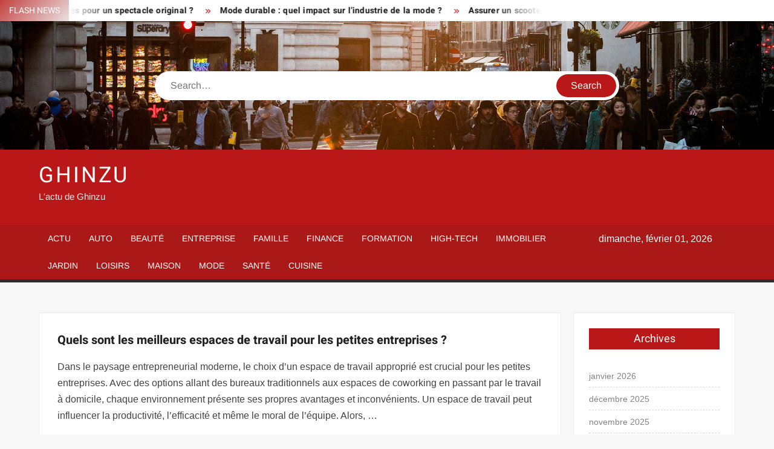

--- FILE ---
content_type: text/html; charset=UTF-8
request_url: https://www.ghinzu.com/quels-sont-les-meilleurs-espaces-de-travail-pour-les-petites-entreprises/
body_size: 16052
content:
<!doctype html>
<html lang="fr-FR">
<head><meta charset="UTF-8"><script>if(navigator.userAgent.match(/MSIE|Internet Explorer/i)||navigator.userAgent.match(/Trident\/7\..*?rv:11/i)){var href=document.location.href;if(!href.match(/[?&]nowprocket/)){if(href.indexOf("?")==-1){if(href.indexOf("#")==-1){document.location.href=href+"?nowprocket=1"}else{document.location.href=href.replace("#","?nowprocket=1#")}}else{if(href.indexOf("#")==-1){document.location.href=href+"&nowprocket=1"}else{document.location.href=href.replace("#","&nowprocket=1#")}}}}</script><script>(()=>{class RocketLazyLoadScripts{constructor(){this.v="1.2.6",this.triggerEvents=["keydown","mousedown","mousemove","touchmove","touchstart","touchend","wheel"],this.userEventHandler=this.t.bind(this),this.touchStartHandler=this.i.bind(this),this.touchMoveHandler=this.o.bind(this),this.touchEndHandler=this.h.bind(this),this.clickHandler=this.u.bind(this),this.interceptedClicks=[],this.interceptedClickListeners=[],this.l(this),window.addEventListener("pageshow",(t=>{this.persisted=t.persisted,this.everythingLoaded&&this.m()})),this.CSPIssue=sessionStorage.getItem("rocketCSPIssue"),document.addEventListener("securitypolicyviolation",(t=>{this.CSPIssue||"script-src-elem"!==t.violatedDirective||"data"!==t.blockedURI||(this.CSPIssue=!0,sessionStorage.setItem("rocketCSPIssue",!0))})),document.addEventListener("DOMContentLoaded",(()=>{this.k()})),this.delayedScripts={normal:[],async:[],defer:[]},this.trash=[],this.allJQueries=[]}p(t){document.hidden?t.t():(this.triggerEvents.forEach((e=>window.addEventListener(e,t.userEventHandler,{passive:!0}))),window.addEventListener("touchstart",t.touchStartHandler,{passive:!0}),window.addEventListener("mousedown",t.touchStartHandler),document.addEventListener("visibilitychange",t.userEventHandler))}_(){this.triggerEvents.forEach((t=>window.removeEventListener(t,this.userEventHandler,{passive:!0}))),document.removeEventListener("visibilitychange",this.userEventHandler)}i(t){"HTML"!==t.target.tagName&&(window.addEventListener("touchend",this.touchEndHandler),window.addEventListener("mouseup",this.touchEndHandler),window.addEventListener("touchmove",this.touchMoveHandler,{passive:!0}),window.addEventListener("mousemove",this.touchMoveHandler),t.target.addEventListener("click",this.clickHandler),this.L(t.target,!0),this.S(t.target,"onclick","rocket-onclick"),this.C())}o(t){window.removeEventListener("touchend",this.touchEndHandler),window.removeEventListener("mouseup",this.touchEndHandler),window.removeEventListener("touchmove",this.touchMoveHandler,{passive:!0}),window.removeEventListener("mousemove",this.touchMoveHandler),t.target.removeEventListener("click",this.clickHandler),this.L(t.target,!1),this.S(t.target,"rocket-onclick","onclick"),this.M()}h(){window.removeEventListener("touchend",this.touchEndHandler),window.removeEventListener("mouseup",this.touchEndHandler),window.removeEventListener("touchmove",this.touchMoveHandler,{passive:!0}),window.removeEventListener("mousemove",this.touchMoveHandler)}u(t){t.target.removeEventListener("click",this.clickHandler),this.L(t.target,!1),this.S(t.target,"rocket-onclick","onclick"),this.interceptedClicks.push(t),t.preventDefault(),t.stopPropagation(),t.stopImmediatePropagation(),this.M()}O(){window.removeEventListener("touchstart",this.touchStartHandler,{passive:!0}),window.removeEventListener("mousedown",this.touchStartHandler),this.interceptedClicks.forEach((t=>{t.target.dispatchEvent(new MouseEvent("click",{view:t.view,bubbles:!0,cancelable:!0}))}))}l(t){EventTarget.prototype.addEventListenerWPRocketBase=EventTarget.prototype.addEventListener,EventTarget.prototype.addEventListener=function(e,i,o){"click"!==e||t.windowLoaded||i===t.clickHandler||t.interceptedClickListeners.push({target:this,func:i,options:o}),(this||window).addEventListenerWPRocketBase(e,i,o)}}L(t,e){this.interceptedClickListeners.forEach((i=>{i.target===t&&(e?t.removeEventListener("click",i.func,i.options):t.addEventListener("click",i.func,i.options))})),t.parentNode!==document.documentElement&&this.L(t.parentNode,e)}D(){return new Promise((t=>{this.P?this.M=t:t()}))}C(){this.P=!0}M(){this.P=!1}S(t,e,i){t.hasAttribute&&t.hasAttribute(e)&&(event.target.setAttribute(i,event.target.getAttribute(e)),event.target.removeAttribute(e))}t(){this._(this),"loading"===document.readyState?document.addEventListener("DOMContentLoaded",this.R.bind(this)):this.R()}k(){let t=[];document.querySelectorAll("script[type=rocketlazyloadscript][data-rocket-src]").forEach((e=>{let i=e.getAttribute("data-rocket-src");if(i&&!i.startsWith("data:")){0===i.indexOf("//")&&(i=location.protocol+i);try{const o=new URL(i).origin;o!==location.origin&&t.push({src:o,crossOrigin:e.crossOrigin||"module"===e.getAttribute("data-rocket-type")})}catch(t){}}})),t=[...new Map(t.map((t=>[JSON.stringify(t),t]))).values()],this.T(t,"preconnect")}async R(){this.lastBreath=Date.now(),this.j(this),this.F(this),this.I(),this.W(),this.q(),await this.A(this.delayedScripts.normal),await this.A(this.delayedScripts.defer),await this.A(this.delayedScripts.async);try{await this.U(),await this.H(this),await this.J()}catch(t){console.error(t)}window.dispatchEvent(new Event("rocket-allScriptsLoaded")),this.everythingLoaded=!0,this.D().then((()=>{this.O()})),this.N()}W(){document.querySelectorAll("script[type=rocketlazyloadscript]").forEach((t=>{t.hasAttribute("data-rocket-src")?t.hasAttribute("async")&&!1!==t.async?this.delayedScripts.async.push(t):t.hasAttribute("defer")&&!1!==t.defer||"module"===t.getAttribute("data-rocket-type")?this.delayedScripts.defer.push(t):this.delayedScripts.normal.push(t):this.delayedScripts.normal.push(t)}))}async B(t){if(await this.G(),!0!==t.noModule||!("noModule"in HTMLScriptElement.prototype))return new Promise((e=>{let i;function o(){(i||t).setAttribute("data-rocket-status","executed"),e()}try{if(navigator.userAgent.indexOf("Firefox/")>0||""===navigator.vendor||this.CSPIssue)i=document.createElement("script"),[...t.attributes].forEach((t=>{let e=t.nodeName;"type"!==e&&("data-rocket-type"===e&&(e="type"),"data-rocket-src"===e&&(e="src"),i.setAttribute(e,t.nodeValue))})),t.text&&(i.text=t.text),i.hasAttribute("src")?(i.addEventListener("load",o),i.addEventListener("error",(function(){i.setAttribute("data-rocket-status","failed-network"),e()})),setTimeout((()=>{i.isConnected||e()}),1)):(i.text=t.text,o()),t.parentNode.replaceChild(i,t);else{const i=t.getAttribute("data-rocket-type"),s=t.getAttribute("data-rocket-src");i?(t.type=i,t.removeAttribute("data-rocket-type")):t.removeAttribute("type"),t.addEventListener("load",o),t.addEventListener("error",(i=>{this.CSPIssue&&i.target.src.startsWith("data:")?(console.log("WPRocket: data-uri blocked by CSP -> fallback"),t.removeAttribute("src"),this.B(t).then(e)):(t.setAttribute("data-rocket-status","failed-network"),e())})),s?(t.removeAttribute("data-rocket-src"),t.src=s):t.src="data:text/javascript;base64,"+window.btoa(unescape(encodeURIComponent(t.text)))}}catch(i){t.setAttribute("data-rocket-status","failed-transform"),e()}}));t.setAttribute("data-rocket-status","skipped")}async A(t){const e=t.shift();return e&&e.isConnected?(await this.B(e),this.A(t)):Promise.resolve()}q(){this.T([...this.delayedScripts.normal,...this.delayedScripts.defer,...this.delayedScripts.async],"preload")}T(t,e){var i=document.createDocumentFragment();t.forEach((t=>{const o=t.getAttribute&&t.getAttribute("data-rocket-src")||t.src;if(o&&!o.startsWith("data:")){const s=document.createElement("link");s.href=o,s.rel=e,"preconnect"!==e&&(s.as="script"),t.getAttribute&&"module"===t.getAttribute("data-rocket-type")&&(s.crossOrigin=!0),t.crossOrigin&&(s.crossOrigin=t.crossOrigin),t.integrity&&(s.integrity=t.integrity),i.appendChild(s),this.trash.push(s)}})),document.head.appendChild(i)}j(t){let e={};function i(i,o){return e[o].eventsToRewrite.indexOf(i)>=0&&!t.everythingLoaded?"rocket-"+i:i}function o(t,o){!function(t){e[t]||(e[t]={originalFunctions:{add:t.addEventListener,remove:t.removeEventListener},eventsToRewrite:[]},t.addEventListener=function(){arguments[0]=i(arguments[0],t),e[t].originalFunctions.add.apply(t,arguments)},t.removeEventListener=function(){arguments[0]=i(arguments[0],t),e[t].originalFunctions.remove.apply(t,arguments)})}(t),e[t].eventsToRewrite.push(o)}function s(e,i){let o=e[i];e[i]=null,Object.defineProperty(e,i,{get:()=>o||function(){},set(s){t.everythingLoaded?o=s:e["rocket"+i]=o=s}})}o(document,"DOMContentLoaded"),o(window,"DOMContentLoaded"),o(window,"load"),o(window,"pageshow"),o(document,"readystatechange"),s(document,"onreadystatechange"),s(window,"onload"),s(window,"onpageshow");try{Object.defineProperty(document,"readyState",{get:()=>t.rocketReadyState,set(e){t.rocketReadyState=e},configurable:!0}),document.readyState="loading"}catch(t){console.log("WPRocket DJE readyState conflict, bypassing")}}F(t){let e;function i(e){return t.everythingLoaded?e:e.split(" ").map((t=>"load"===t||0===t.indexOf("load.")?"rocket-jquery-load":t)).join(" ")}function o(o){function s(t){const e=o.fn[t];o.fn[t]=o.fn.init.prototype[t]=function(){return this[0]===window&&("string"==typeof arguments[0]||arguments[0]instanceof String?arguments[0]=i(arguments[0]):"object"==typeof arguments[0]&&Object.keys(arguments[0]).forEach((t=>{const e=arguments[0][t];delete arguments[0][t],arguments[0][i(t)]=e}))),e.apply(this,arguments),this}}o&&o.fn&&!t.allJQueries.includes(o)&&(o.fn.ready=o.fn.init.prototype.ready=function(e){return t.domReadyFired?e.bind(document)(o):document.addEventListener("rocket-DOMContentLoaded",(()=>e.bind(document)(o))),o([])},s("on"),s("one"),t.allJQueries.push(o)),e=o}o(window.jQuery),Object.defineProperty(window,"jQuery",{get:()=>e,set(t){o(t)}})}async H(t){const e=document.querySelector("script[data-webpack]");e&&(await async function(){return new Promise((t=>{e.addEventListener("load",t),e.addEventListener("error",t)}))}(),await t.K(),await t.H(t))}async U(){this.domReadyFired=!0;try{document.readyState="interactive"}catch(t){}await this.G(),document.dispatchEvent(new Event("rocket-readystatechange")),await this.G(),document.rocketonreadystatechange&&document.rocketonreadystatechange(),await this.G(),document.dispatchEvent(new Event("rocket-DOMContentLoaded")),await this.G(),window.dispatchEvent(new Event("rocket-DOMContentLoaded"))}async J(){try{document.readyState="complete"}catch(t){}await this.G(),document.dispatchEvent(new Event("rocket-readystatechange")),await this.G(),document.rocketonreadystatechange&&document.rocketonreadystatechange(),await this.G(),window.dispatchEvent(new Event("rocket-load")),await this.G(),window.rocketonload&&window.rocketonload(),await this.G(),this.allJQueries.forEach((t=>t(window).trigger("rocket-jquery-load"))),await this.G();const t=new Event("rocket-pageshow");t.persisted=this.persisted,window.dispatchEvent(t),await this.G(),window.rocketonpageshow&&window.rocketonpageshow({persisted:this.persisted}),this.windowLoaded=!0}m(){document.onreadystatechange&&document.onreadystatechange(),window.onload&&window.onload(),window.onpageshow&&window.onpageshow({persisted:this.persisted})}I(){const t=new Map;document.write=document.writeln=function(e){const i=document.currentScript;i||console.error("WPRocket unable to document.write this: "+e);const o=document.createRange(),s=i.parentElement;let n=t.get(i);void 0===n&&(n=i.nextSibling,t.set(i,n));const c=document.createDocumentFragment();o.setStart(c,0),c.appendChild(o.createContextualFragment(e)),s.insertBefore(c,n)}}async G(){Date.now()-this.lastBreath>45&&(await this.K(),this.lastBreath=Date.now())}async K(){return document.hidden?new Promise((t=>setTimeout(t))):new Promise((t=>requestAnimationFrame(t)))}N(){this.trash.forEach((t=>t.remove()))}static run(){const t=new RocketLazyLoadScripts;t.p(t)}}RocketLazyLoadScripts.run()})();</script>
	
	<meta name="viewport" content="width=device-width">
	<link rel="profile" href="https://gmpg.org/xfn/11">

				 			 			 			 			 			 			 			 			 			 			 			 			 			 <meta name='robots' content='index, follow, max-image-preview:large, max-snippet:-1, max-video-preview:-1' />
<meta http-equiv="Content-Security-Policy" content="upgrade-insecure-requests">

	<!-- This site is optimized with the Yoast SEO plugin v26.8 - https://yoast.com/product/yoast-seo-wordpress/ -->
	<title>Quels sont les meilleurs espaces de travail pour les petites entreprises ? - Ghinzu</title>
	<link rel="canonical" href="https://www.225business.com/quels-sont-les-meilleurs-espaces-de-travail-pour-les-petites-entreprises/" />
	<meta property="og:locale" content="fr_FR" />
	<meta property="og:type" content="article" />
	<meta property="og:title" content="Quels sont les meilleurs espaces de travail pour les petites entreprises ? - Ghinzu" />
	<meta property="og:description" content="Dans le paysage entrepreneurial moderne, le choix d&rsquo;un espace de travail approprié est crucial pour les petites entreprises. Avec des options allant des bureaux traditionnels aux espaces de coworking en" />
	<meta property="og:url" content="https://www.225business.com/quels-sont-les-meilleurs-espaces-de-travail-pour-les-petites-entreprises/" />
	<meta property="og:site_name" content="Ghinzu" />
	<meta property="article:published_time" content="2023-08-25T04:39:28+00:00" />
	<meta name="author" content="Kevin" />
	<meta name="twitter:card" content="summary_large_image" />
	<meta name="twitter:label1" content="Écrit par" />
	<meta name="twitter:data1" content="Kevin" />
	<script type="application/ld+json" class="yoast-schema-graph">{"@context":"https://schema.org","@graph":[{"@type":"Article","@id":"https://www.225business.com/quels-sont-les-meilleurs-espaces-de-travail-pour-les-petites-entreprises/#article","isPartOf":{"@id":"https://www.225business.com/quels-sont-les-meilleurs-espaces-de-travail-pour-les-petites-entreprises/"},"author":{"name":"Kevin","@id":"https://www.ghinzu.com/#/schema/person/bf5392bf4e91e84626ba38c5615d37a1"},"headline":"Quels sont les meilleurs espaces de travail pour les petites entreprises ?","datePublished":"2023-08-25T04:39:28+00:00","mainEntityOfPage":{"@id":"https://www.225business.com/quels-sont-les-meilleurs-espaces-de-travail-pour-les-petites-entreprises/"},"wordCount":92,"articleSection":["Entreprise"],"inLanguage":"fr-FR"},{"@type":"WebPage","@id":"https://www.225business.com/quels-sont-les-meilleurs-espaces-de-travail-pour-les-petites-entreprises/","url":"https://www.225business.com/quels-sont-les-meilleurs-espaces-de-travail-pour-les-petites-entreprises/","name":"Quels sont les meilleurs espaces de travail pour les petites entreprises ? - Ghinzu","isPartOf":{"@id":"https://www.ghinzu.com/#website"},"datePublished":"2023-08-25T04:39:28+00:00","author":{"@id":"https://www.ghinzu.com/#/schema/person/bf5392bf4e91e84626ba38c5615d37a1"},"breadcrumb":{"@id":"https://www.225business.com/quels-sont-les-meilleurs-espaces-de-travail-pour-les-petites-entreprises/#breadcrumb"},"inLanguage":"fr-FR","potentialAction":[{"@type":"ReadAction","target":["https://www.225business.com/quels-sont-les-meilleurs-espaces-de-travail-pour-les-petites-entreprises/"]}]},{"@type":"BreadcrumbList","@id":"https://www.225business.com/quels-sont-les-meilleurs-espaces-de-travail-pour-les-petites-entreprises/#breadcrumb","itemListElement":[{"@type":"ListItem","position":1,"name":"Home","item":"https://www.ghinzu.com/"},{"@type":"ListItem","position":2,"name":"Quels sont les meilleurs espaces de travail pour les petites entreprises ?"}]},{"@type":"WebSite","@id":"https://www.ghinzu.com/#website","url":"https://www.ghinzu.com/","name":"Ghinzu","description":"L&#039;actu de Ghinzu","potentialAction":[{"@type":"SearchAction","target":{"@type":"EntryPoint","urlTemplate":"https://www.ghinzu.com/?s={search_term_string}"},"query-input":{"@type":"PropertyValueSpecification","valueRequired":true,"valueName":"search_term_string"}}],"inLanguage":"fr-FR"},{"@type":"Person","@id":"https://www.ghinzu.com/#/schema/person/bf5392bf4e91e84626ba38c5615d37a1","name":"Kevin","image":{"@type":"ImageObject","inLanguage":"fr-FR","@id":"https://www.ghinzu.com/#/schema/person/image/","url":"https://secure.gravatar.com/avatar/94fc8c1b54577524f3bc0668c9c2e44cf27ddb1bcfa703b9fbf73b5bcd558c10?s=96&d=mm&r=g","contentUrl":"https://secure.gravatar.com/avatar/94fc8c1b54577524f3bc0668c9c2e44cf27ddb1bcfa703b9fbf73b5bcd558c10?s=96&d=mm&r=g","caption":"Kevin"},"sameAs":["https://www.ghinzu.com"]}]}</script>
	<!-- / Yoast SEO plugin. -->


<link rel="alternate" type="application/rss+xml" title="Ghinzu &raquo; Flux" href="https://www.ghinzu.com/feed/" />
<link rel="alternate" title="oEmbed (JSON)" type="application/json+oembed" href="https://www.ghinzu.com/wp-json/oembed/1.0/embed?url=https%3A%2F%2Fwww.225business.com%2Fquels-sont-les-meilleurs-espaces-de-travail-pour-les-petites-entreprises%2F" />
<link rel="alternate" title="oEmbed (XML)" type="text/xml+oembed" href="https://www.ghinzu.com/wp-json/oembed/1.0/embed?url=https%3A%2F%2Fwww.225business.com%2Fquels-sont-les-meilleurs-espaces-de-travail-pour-les-petites-entreprises%2F&#038;format=xml" />
<style id='wp-img-auto-sizes-contain-inline-css' type='text/css'>
img:is([sizes=auto i],[sizes^="auto," i]){contain-intrinsic-size:3000px 1500px}
/*# sourceURL=wp-img-auto-sizes-contain-inline-css */
</style>
<link data-minify="1" rel='stylesheet' id='global-tweaks-css' href='https://www.ghinzu.com/wp-content/cache/min/1/wp-content/plugins/zz-awp-optimize/assets/css/global-tweaks.css?ver=1762483643' type='text/css' media='all' />
<link data-minify="1" rel='stylesheet' id='font-system-css' href='https://www.ghinzu.com/wp-content/cache/min/1/wp-content/plugins/zz-awp-optimize/assets/css/font-system.css?ver=1762483643' type='text/css' media='all' />
<style id='wp-emoji-styles-inline-css' type='text/css'>

	img.wp-smiley, img.emoji {
		display: inline !important;
		border: none !important;
		box-shadow: none !important;
		height: 1em !important;
		width: 1em !important;
		margin: 0 0.07em !important;
		vertical-align: -0.1em !important;
		background: none !important;
		padding: 0 !important;
	}
/*# sourceURL=wp-emoji-styles-inline-css */
</style>
<link data-minify="1" rel='stylesheet' id='freenews-style-css' href='https://www.ghinzu.com/wp-content/cache/min/1/wp-content/themes/freenews-child/style.css?ver=1762483643' type='text/css' media='all' />
<link data-minify="1" rel='stylesheet' id='font-awesome-css' href='https://www.ghinzu.com/wp-content/cache/min/1/wp-content/themes/freenews/assets/library/fontawesome/css/all.min.css?ver=1762483643' type='text/css' media='all' />
<link data-minify="1" rel='stylesheet' id='freenews-google-fonts-css' href='https://www.ghinzu.com/wp-content/cache/min/1/wp-content/fonts/160cb2d143323da8d3923622582e5a59.css?ver=1762483643' type='text/css' media='all' />
<style id='rocket-lazyload-inline-css' type='text/css'>
.rll-youtube-player{position:relative;padding-bottom:56.23%;height:0;overflow:hidden;max-width:100%;}.rll-youtube-player:focus-within{outline: 2px solid currentColor;outline-offset: 5px;}.rll-youtube-player iframe{position:absolute;top:0;left:0;width:100%;height:100%;z-index:100;background:0 0}.rll-youtube-player img{bottom:0;display:block;left:0;margin:auto;max-width:100%;width:100%;position:absolute;right:0;top:0;border:none;height:auto;-webkit-transition:.4s all;-moz-transition:.4s all;transition:.4s all}.rll-youtube-player img:hover{-webkit-filter:brightness(75%)}.rll-youtube-player .play{height:100%;width:100%;left:0;top:0;position:absolute;background:var(--wpr-bg-377ca77c-c66f-4b43-af68-0038216770d9) no-repeat center;background-color: transparent !important;cursor:pointer;border:none;}
/*# sourceURL=rocket-lazyload-inline-css */
</style>
<script type="text/javascript" src="https://www.ghinzu.com/wp-includes/js/jquery/jquery.min.js?ver=3.7.1" id="jquery-core-js" data-rocket-defer defer></script>
<script type="text/javascript" src="https://www.ghinzu.com/wp-includes/js/jquery/jquery-migrate.min.js?ver=3.4.1" id="jquery-migrate-js" data-rocket-defer defer></script>
<script data-minify="1" type="text/javascript" src="https://www.ghinzu.com/wp-content/cache/min/1/wp-content/themes/freenews/assets/js/global.js?ver=1762483643" id="freenews-global-js" data-rocket-defer defer></script>
<link rel="https://api.w.org/" href="https://www.ghinzu.com/wp-json/" /><link rel="alternate" title="JSON" type="application/json" href="https://www.ghinzu.com/wp-json/wp/v2/posts/13235" /><meta name="generator" content="WordPress 6.9" />
<link rel='shortlink' href='https://www.ghinzu.com/?p=13235' />
<link rel="EditURI" type="application/rsd+xml" title="RSD" href="https://www.ghinzu.com/send.php?rsd" />
<noscript><style id="rocket-lazyload-nojs-css">.rll-youtube-player, [data-lazy-src]{display:none !important;}</style></noscript><style id="wpr-lazyload-bg-container"></style><style id="wpr-lazyload-bg-exclusion"></style>
<noscript>
<style id="wpr-lazyload-bg-nostyle">.rll-youtube-player .play{--wpr-bg-377ca77c-c66f-4b43-af68-0038216770d9: url('https://www.ghinzu.com/wp-content/plugins/wp-rocket/assets/img/youtube.png');}</style>
</noscript>
<script type="application/javascript">const rocket_pairs = [{"selector":".rll-youtube-player .play","style":".rll-youtube-player .play{--wpr-bg-377ca77c-c66f-4b43-af68-0038216770d9: url('https:\/\/www.ghinzu.com\/wp-content\/plugins\/wp-rocket\/assets\/img\/youtube.png');}","hash":"377ca77c-c66f-4b43-af68-0038216770d9","url":"https:\/\/www.ghinzu.com\/wp-content\/plugins\/wp-rocket\/assets\/img\/youtube.png"}]; const rocket_excluded_pairs = [];</script><meta name="generator" content="WP Rocket 3.17.3.1" data-wpr-features="wpr_lazyload_css_bg_img wpr_delay_js wpr_defer_js wpr_minify_js wpr_lazyload_images wpr_lazyload_iframes wpr_minify_css wpr_desktop" /></head>

<body data-rsssl=1 class="wp-singular post-template-default single single-post postid-13235 single-format-standard wp-theme-freenews wp-child-theme-freenews-child has-header-image has-sidebar">
	<div id="page" class="site">
	<a class="skip-link screen-reader-text" href="#content">Skip to content</a>

	
	<header id="masthead" class="site-header">
		<div id="main-header" class="main-header">
			<div class="navigation-top">
        		<div class="wrap">
            	<div id="site-header-menu" class="site-header-menu">
               	<nav class="main-navigation" aria-label="Primary Menu" role="navigation">
							    <button class="menu-toggle" aria-controls="primary-menu" aria-expanded="false">
        <span class="toggle-text">Menu</span>
        <span class="toggle-bar"></span>
    </button>

    <ul id="primary-menu" class="menu nav-menu"><li id="menu-item-10" class="menu-item menu-item-type-taxonomy menu-item-object-category menu-item-10 category-color-1"><a href="https://www.ghinzu.com/actu/">Actu</a></li>
<li id="menu-item-11" class="menu-item menu-item-type-taxonomy menu-item-object-category menu-item-11 category-color-3"><a href="https://www.ghinzu.com/auto/">Auto</a></li>
<li id="menu-item-12" class="menu-item menu-item-type-taxonomy menu-item-object-category menu-item-12 category-color-4"><a href="https://www.ghinzu.com/beaute/">Beauté</a></li>
<li id="menu-item-13" class="menu-item menu-item-type-taxonomy menu-item-object-category current-post-ancestor current-menu-parent current-post-parent menu-item-13 category-color-5"><a href="https://www.ghinzu.com/entreprise/">Entreprise</a></li>
<li id="menu-item-14" class="menu-item menu-item-type-taxonomy menu-item-object-category menu-item-14 category-color-6"><a href="https://www.ghinzu.com/famille/">Famille</a></li>
<li id="menu-item-15" class="menu-item menu-item-type-taxonomy menu-item-object-category menu-item-15 category-color-7"><a href="https://www.ghinzu.com/finance/">Finance</a></li>
<li id="menu-item-16" class="menu-item menu-item-type-taxonomy menu-item-object-category menu-item-16 category-color-8"><a href="https://www.ghinzu.com/formation/">Formation</a></li>
<li id="menu-item-17" class="menu-item menu-item-type-taxonomy menu-item-object-category menu-item-17 category-color-9"><a href="https://www.ghinzu.com/high-tech/">High-Tech</a></li>
<li id="menu-item-18" class="menu-item menu-item-type-taxonomy menu-item-object-category menu-item-18 category-color-10"><a href="https://www.ghinzu.com/immobilier/">Immobilier</a></li>
<li id="menu-item-19" class="menu-item menu-item-type-taxonomy menu-item-object-category menu-item-19 category-color-11"><a href="https://www.ghinzu.com/jardin/">Jardin</a></li>
<li id="menu-item-20" class="menu-item menu-item-type-taxonomy menu-item-object-category menu-item-20 category-color-12"><a href="https://www.ghinzu.com/loisirs/">Loisirs</a></li>
<li id="menu-item-21" class="menu-item menu-item-type-taxonomy menu-item-object-category menu-item-21 category-color-13"><a href="https://www.ghinzu.com/maison/">Maison</a></li>
<li id="menu-item-22" class="menu-item menu-item-type-taxonomy menu-item-object-category menu-item-22 category-color-14"><a href="https://www.ghinzu.com/mode/">Mode</a></li>
<li id="menu-item-23" class="menu-item menu-item-type-taxonomy menu-item-object-category menu-item-23 category-color-15"><a href="https://www.ghinzu.com/sante/">Santé</a></li>
<li id="menu-item-973" class="menu-item menu-item-type-taxonomy menu-item-object-category menu-item-973 category-color-17"><a href="https://www.ghinzu.com/cuisine/">Cuisine</a></li>
</ul>						 </nav><!-- #site-navigation -->
           		</div>
        		</div><!-- .wrap -->
			</div><!-- .navigation-top -->
			
			<div class="top-header">
				<div class="top-header-inner">

					    <div class="flash-news">
                <div class="flash-news-header">
            <h4 class="flash-news-title">Flash News</h4>
        </div>
                <div class="marquee">
                            <artical class="news-post-title"><h3><a href="https://www.monbloghabitat.com/feux-dartifice-quelles-alternatives-pour-un-spectacle-original/" title="Feux d’artifice : Quelles alternatives pour un spectacle original ?">Feux d’artifice : Quelles alternatives pour un spectacle original ?</a></h3></artical>

                            <artical class="news-post-title"><h3><a href="https://www.2moiselles-happy-lookeuses.com/mode-durable-quel-impact-sur-lindustrie-de-la-mode/" title="Mode durable : quel impact sur l’industrie de la mode ?">Mode durable : quel impact sur l’industrie de la mode ?</a></h3></artical>

                            <artical class="news-post-title"><h3><a href="https://www.wdcar.org/assurer-un-scooter-50cc-quel-document-fournir-pour-une-assurance-scooter-economique/" title="Assurer un scooter 50cc : Quel document fournir pour une assurance scooter économique ?">Assurer un scooter 50cc : Quel document fournir pour une assurance scooter économique ?</a></h3></artical>

                            <artical class="news-post-title"><h3><a href="https://www.tout-immo.net/plafonnement-de-la-taxe-fonciere-definition-et-explications/" title="Plafonnement de la taxe foncière : définition et explications">Plafonnement de la taxe foncière : définition et explications</a></h3></artical>

                            <artical class="news-post-title"><h3><a href="https://www.portail-immobilier.fr/droits-du-proprietaire-ce-quil-ne-peut-interdire-reponses-juridiques/" title="Droits du propriétaire : ce qu’il ne peut interdire. Réponses juridiques">Droits du propriétaire : ce qu’il ne peut interdire. Réponses juridiques</a></h3></artical>

                            <artical class="news-post-title"><h3><a href="https://www.infojardinage.com/abeilles-quelles-fleurs-attirer-dans-son-jardin-pour-les-aider/" title="Abeilles : quelles fleurs attirer dans son jardin pour les aider ?">Abeilles : quelles fleurs attirer dans son jardin pour les aider ?</a></h3></artical>

                            <artical class="news-post-title"><h3><a href="https://www.parisavenue.fr/seul-sans-amis-comment-sen-sortir-quand-on-traverse-cette-periode-difficile/" title="Seul sans amis : Comment s’en sortir quand on traverse cette période difficile ?">Seul sans amis : Comment s’en sortir quand on traverse cette période difficile ?</a></h3></artical>

                            <artical class="news-post-title"><h3><a href="https://makeitnow.fr/decennale-et-entreprise-fermee-fonctionnement-explique/" title="Décennale et entreprise fermée : fonctionnement expliqué">Décennale et entreprise fermée : fonctionnement expliqué</a></h3></artical>

                            <artical class="news-post-title"><h3><a href="https://www.monportailfinancier.fr/avantage-concurrentiel-en-entreprise-pourquoi-est-il-crucial/" title="Avantage concurrentiel en entreprise : pourquoi est-il crucial ?">Avantage concurrentiel en entreprise : pourquoi est-il crucial ?</a></h3></artical>

                            <artical class="news-post-title"><h3><a href="https://optisante.fr/regime-alimentaire-quelle-diete-humaine-est-la-plus-optimale/" title="Régime alimentaire : Quelle diète humaine est la plus optimale ?">Régime alimentaire : Quelle diète humaine est la plus optimale ?</a></h3></artical>

                            <artical class="news-post-title"><h3><a href="https://cyberjournalisme.net/epargne-et-consommation-impacts-de-la-hausse-sur-leconomie-francaise/" title="Épargne et consommation : impacts de la hausse sur l’économie française">Épargne et consommation : impacts de la hausse sur l’économie française</a></h3></artical>

                            <artical class="news-post-title"><h3><a href="https://www.209.fr/covoiturage-mode-demploi-et-avantages-en-france/" title="Covoiturage : mode d’emploi et avantages en France">Covoiturage : mode d’emploi et avantages en France</a></h3></artical>

                            <artical class="news-post-title"><h3><a href="https://www.vivezdecorez.com/conseils-pour-creuser-efficacement-astuces-et-techniques-rapides/" title="Conseils pour creuser efficacement : astuces et techniques rapides">Conseils pour creuser efficacement : astuces et techniques rapides</a></h3></artical>

                            <artical class="news-post-title"><h3><a href="https://www.infojardinage.com/vider-bassin-jardin-sans-pompe-astuces-faciles-et-efficaces/" title="Vider bassin jardin sans pompe : astuces faciles et efficaces!">Vider bassin jardin sans pompe : astuces faciles et efficaces!</a></h3></artical>

                            <artical class="news-post-title"><h3><a href="https://www.monbloghabitat.com/outils-jardinage-les-meilleurs-pour-entretenir-votre-jardin-toute-lannee/" title="Outils jardinage : les meilleurs pour entretenir votre jardin toute l’année">Outils jardinage : les meilleurs pour entretenir votre jardin toute l’année</a></h3></artical>

                            <artical class="news-post-title"><h3><a href="https://leblogautosmag.fr/loa-assurance-comprise-tout-ce-quil-faut-savoir/" title="LOA : assurance comprise ? Tout ce qu’il faut savoir">LOA : assurance comprise ? Tout ce qu’il faut savoir</a></h3></artical>

                            <artical class="news-post-title"><h3><a href="https://www.affairesdujour.com/action-logement-qui-peut-en-beneficier-conditions-et-beneficiaires/" title="Action Logement : Qui peut en bénéficier ? Conditions et bénéficiaires">Action Logement : Qui peut en bénéficier ? Conditions et bénéficiaires</a></h3></artical>

                            <artical class="news-post-title"><h3><a href="https://www.bycarolineandco.fr/loreiller-hotel-65x65cm-confort-et-qualite-a-la-maison/" title="L’oreiller hôtel 65x65cm : confort et qualité à la maison">L’oreiller hôtel 65x65cm : confort et qualité à la maison</a></h3></artical>

                            <artical class="news-post-title"><h3><a href="https://www.calcea.fr/rouge-a-levres-sec-astuces-pour-le-recuperer-efficacement/" title="Rouge à Lèvres Sec : Astuces pour le Récupérer Efficacement">Rouge à Lèvres Sec : Astuces pour le Récupérer Efficacement</a></h3></artical>

                            <artical class="news-post-title"><h3><a href="https://rockette-libre.org/travaux-pour-passer-de-g-a-d-amenagements-a-prevoir-et-conseils-pratiques/" title="Travaux pour passer de G à D : aménagements à prévoir et conseils pratiques">Travaux pour passer de G à D : aménagements à prévoir et conseils pratiques</a></h3></artical>

                            <artical class="news-post-title"><h3><a href="https://www.sos-beaute.com/leader-mondial-beaute-top-entreprise-parent-du-secteur-et-innovations/" title="Leader mondial beauté : Top entreprise parent du secteur et innovations">Leader mondial beauté : Top entreprise parent du secteur et innovations</a></h3></artical>

                            <artical class="news-post-title"><h3><a href="https://www.geekdaily.net/corriger-une-url-comment-ameliorer-ladresse-web-pour-le-seo-en-2025/" title="Corriger une URL : Comment améliorer l’adresse web pour le SEO en 2025 ?">Corriger une URL : Comment améliorer l’adresse web pour le SEO en 2025 ?</a></h3></artical>

                            <artical class="news-post-title"><h3><a href="https://www.portail-immobilier.fr/demenager-rapidement-conseils-et-astuces-pratique-pour-reussir-son-demenagement/" title="Déménager rapidement : conseils et astuces pratique pour réussir son déménagement">Déménager rapidement : conseils et astuces pratique pour réussir son déménagement</a></h3></artical>

                            <artical class="news-post-title"><h3><a href="https://www.bycarolineandco.fr/mesures-exactes-quoi-ou-et-comment-les-prendre/" title="Mesures exactes : quoi, où et comment les prendre ?">Mesures exactes : quoi, où et comment les prendre ?</a></h3></artical>

                            <artical class="news-post-title"><h3><a href="https://www.scconseil.fr/abus-de-pouvoir-du-maire-definition-et-implications-juridiques/" title="Abus de pouvoir du maire : définition et implications juridiques">Abus de pouvoir du maire : définition et implications juridiques</a></h3></artical>

                            <artical class="news-post-title"><h3><a href="https://www.225business.com/drones-quel-pays-en-possede-le-plus/" title="Drones : quel pays en possède le plus ?">Drones : quel pays en possède le plus ?</a></h3></artical>

                            <artical class="news-post-title"><h3><a href="https://www.cosmetiques-beaute.net/devenir-mannequin-conseils-pour-demarrer-dans-lindustrie-de-la-mode/" title="Devenir mannequin : conseils pour démarrer dans l’industrie de la mode">Devenir mannequin : conseils pour démarrer dans l’industrie de la mode</a></h3></artical>

                            <artical class="news-post-title"><h3><a href="https://www.envies-de-jardin.com/rouler-sa-pelouse-bienfaits-methode-et-outils-pour-un-entretien-reussi/" title="Rouler sa pelouse : bienfaits, méthode et outils pour un entretien réussi">Rouler sa pelouse : bienfaits, méthode et outils pour un entretien réussi</a></h3></artical>

                            <artical class="news-post-title"><h3><a href="https://www.netscope.org/fintech-comprendre-linteret-des-fintech-pour-les-usagers/" title="Fintech : comprendre l’intérêt des fintech pour les usagers">Fintech : comprendre l’intérêt des fintech pour les usagers</a></h3></artical>

                            <artical class="news-post-title"><h3><a href="https://www.lebongeek.fr/microsoft-access-avantages-et-fonctionnalites-essentielles-pour-gerer-vos-donnees-efficacement/" title="Microsoft Access : avantages et fonctionnalités essentielles pour gérer vos données efficacement">Microsoft Access : avantages et fonctionnalités essentielles pour gérer vos données efficacement</a></h3></artical>

                            <artical class="news-post-title"><h3><a href="https://www.tout-immo.net/comment-preparer-un-projet-immobilier-rentable/" title="Construire un projet immobilier rentable étape par étape">Construire un projet immobilier rentable étape par étape</a></h3></artical>

                            <artical class="news-post-title"><h3><a href="https://www.recrutement-emplois.com/consultant-quel-diplome-pour-exercer-ce-metier/" title="Consultant : quel diplôme pour exercer ce métier ?">Consultant : quel diplôme pour exercer ce métier ?</a></h3></artical>

                            <artical class="news-post-title"><h3><a href="https://www.tout-immo.net/reduire-le-taux-dinteret-comment-obtenir-une-lettre-de-demande/" title="Réduire le taux d’intérêt : comment obtenir une lettre de demande ?">Réduire le taux d’intérêt : comment obtenir une lettre de demande ?</a></h3></artical>

                            <artical class="news-post-title"><h3><a href="https://www.autoentrepreneur-pratique.fr/difference-entre-enjeu-et-defi-comparaison-et-explications-claires/" title="Différence entre enjeu et défi : comparaison et explications claires">Différence entre enjeu et défi : comparaison et explications claires</a></h3></artical>

                            <artical class="news-post-title"><h3><a href="https://www.stylepapers.com/barbe-complete-a-quel-age-est-elle-possible-quelle-tendance/" title="Barbe complète : à quel âge est-elle possible ? Quelle tendance ?">Barbe complète : à quel âge est-elle possible ? Quelle tendance ?</a></h3></artical>

                            <artical class="news-post-title"><h3><a href="https://www.msmedical.net/faire-du-cardio-pendant-la-grossesse-les-recommandations-et-les-precautions-a-prendre/" title="Faire du cardio pendant la grossesse : les recommandations et les précautions à prendre">Faire du cardio pendant la grossesse : les recommandations et les précautions à prendre</a></h3></artical>

                            <artical class="news-post-title"><h3><a href="https://jardino.fr/creer-un-joli-parterre-de-fleurs-conseils-et-astuces-pour-sublimer-votre-jardin/" title="Créer un joli parterre de fleurs : conseils et astuces pour sublimer votre jardin">Créer un joli parterre de fleurs : conseils et astuces pour sublimer votre jardin</a></h3></artical>

                            <artical class="news-post-title"><h3><a href="https://www.lalignedhorizon.org/minimalisme-explorer-de-nouvelles-perspectives-et-inspirations/" title="Minimalisme : explorer de nouvelles perspectives et inspirations !">Minimalisme : explorer de nouvelles perspectives et inspirations !</a></h3></artical>

                            <artical class="news-post-title"><h3><a href="https://www.finance-hq.org/recuperer-de-largent-du-compte-titre-astuces-et-conseils-pratiques/" title="Récupérer de l’argent du compte titre : astuces et conseils pratiques">Récupérer de l’argent du compte titre : astuces et conseils pratiques</a></h3></artical>

                            <artical class="news-post-title"><h3><a href="https://www.famille-xh.fr/enfant-4-ans-perte-dents-bas-normale-conseils-reponses-dexpert/" title="Enfant 4 ans : perte dents bas normale ? Conseils &amp; Réponses d’Expert">Enfant 4 ans : perte dents bas normale ? Conseils &amp; Réponses d’Expert</a></h3></artical>

                            <artical class="news-post-title"><h3><a href="https://www.fourchette-mascara.com/acheter-fast-fashion-conseils-pour-un-shopping-responsable-sans-impact/" title="Acheter fast fashion : conseils pour un shopping responsable sans impact">Acheter fast fashion : conseils pour un shopping responsable sans impact</a></h3></artical>

                            <artical class="news-post-title"><h3><a href="https://www.belle-et-unique.fr/robe-eviter-quelle-ne-colle-aux-jambes/" title="Robe : éviter qu’elle ne colle aux jambes">Robe : éviter qu’elle ne colle aux jambes</a></h3></artical>

                            <artical class="news-post-title"><h3><a href="https://scootauto.fr/permis-a-passer-directement-tout-ce-que-vous-devez-savoir/" title="Permis A : passer directement : tout ce que vous devez savoir !">Permis A : passer directement : tout ce que vous devez savoir !</a></h3></artical>

                            <artical class="news-post-title"><h3><a href="https://www.santeinfo.net/influence-sante-facteurs-environnementaux-a-connaitre-pour-rester-en-forme/" title="Influence santé : facteurs environnementaux à connaître pour rester en forme">Influence santé : facteurs environnementaux à connaître pour rester en forme</a></h3></artical>

                            <artical class="news-post-title"><h3><a href="https://www.nouslesgeeks.fr/excel-comment-choisir-entre-tableur-et-base-de-donnees-pour-vos-donnees/" title="Excel : Comment choisir entre tableur et base de données pour vos données ?">Excel : Comment choisir entre tableur et base de données pour vos données ?</a></h3></artical>

                            <artical class="news-post-title"><h3><a href="https://www.2moiselles-happy-lookeuses.com/chemise-ou-sac-banane-comment-porter-pour-un-look-tendance/" title="Chemise ou sac banane : comment porter pour un look tendance">Chemise ou sac banane : comment porter pour un look tendance</a></h3></artical>

                            <artical class="news-post-title"><h3><a href="https://www.immobserver.fr/pret-immobilier-modulable-optimiser-votre-emprunt-pour-plus-de-flexibilite/" title="Prêt immobilier modulable : optimiser votre emprunt pour plus de flexibilité !">Prêt immobilier modulable : optimiser votre emprunt pour plus de flexibilité !</a></h3></artical>

                            <artical class="news-post-title"><h3><a href="https://www.123voyagez.fr/salaire-gondolier-venitien-combien-gagne-t-il-vraiment-a-venise/" title="Salaire gondolier vénitien : combien gagne-t-il vraiment à Venise ?">Salaire gondolier vénitien : combien gagne-t-il vraiment à Venise ?</a></h3></artical>

                            <artical class="news-post-title"><h3><a href="https://www.1monde.net/visa-conseils-pour-eviter-un-refus-et-reussir-votre-demande/" title="Visa : conseils pour éviter un refus et réussir votre demande">Visa : conseils pour éviter un refus et réussir votre demande</a></h3></artical>

                            <artical class="news-post-title"><h3><a href="https://jeunesvoyageurs.com/visa-refuse-demarches-et-solutions-en-cas-de-refus-dun-visa/" title="Visa refusé : démarches et solutions en cas de refus d’un visa">Visa refusé : démarches et solutions en cas de refus d’un visa</a></h3></artical>

                            <artical class="news-post-title"><h3><a href="https://www.rhseniors.com/respect-des-parents-par-enfants-adultes-comment-faire-evoluer-la-relation/" title="Respect des parents par enfants adultes : comment faire évoluer la relation">Respect des parents par enfants adultes : comment faire évoluer la relation</a></h3></artical>

                            <artical class="news-post-title"><h3><a href="https://www.tendances-deco.fr/luminaire-ideal-comment-bien-le-choisir-pour-votre-interieur/" title="Luminaire idéal : comment bien le choisir pour votre intérieur ?">Luminaire idéal : comment bien le choisir pour votre intérieur ?</a></h3></artical>

                            <artical class="news-post-title"><h3><a href="https://www.lalignedhorizon.org/quelle-est-la-difference-entre-un-iphone-7-et-un-iphone-7-plus/" title="Comparer l’iPhone 7 et l’iPhone 7 plus : quelles différences essentielles ?">Comparer l’iPhone 7 et l’iPhone 7 plus : quelles différences essentielles ?</a></h3></artical>

                            <artical class="news-post-title"><h3><a href="https://scootauto.fr/voiture-doccasion-le-bon-choix-pour-les-jeunes-conducteurs/" title="Voiture d’occasion : le bon choix pour les jeunes conducteurs">Voiture d’occasion : le bon choix pour les jeunes conducteurs</a></h3></artical>

                            <artical class="news-post-title"><h3><a href="https://www.monportailfinancier.fr/comment-reduire-la-facture-veterinaire-grace-a-une-assurance-animaux-economique/" title="Comment réduire la facture vétérinaire grâce à une assurance animaux économique ?">Comment réduire la facture vétérinaire grâce à une assurance animaux économique ?</a></h3></artical>

                            <artical class="news-post-title"><h3><a href="https://www.net-work.fr/criteres-devaluation-en-apc-comment-les-identifier-pour-reussir/" title="Critères d’évaluation en APC : comment les identifier pour réussir ?">Critères d’évaluation en APC : comment les identifier pour réussir ?</a></h3></artical>

                            <artical class="news-post-title"><h3><a href="https://www.1monde.net/les-villes-fantomes-a-decouvrir-lors-dune-exploration-urbaine/" title="Partez à la rencontre des villes fantômes fascinantes en exploration urbaine">Partez à la rencontre des villes fantômes fascinantes en exploration urbaine</a></h3></artical>

                            <artical class="news-post-title"><h3><a href="https://www.1monde.net/comment-se-procurer-une-carte-de-tourisme-pour-cuba/" title="Ce qu’il faut préparer comme documents pour voyager à Cuba">Ce qu’il faut préparer comme documents pour voyager à Cuba</a></h3></artical>

                            <artical class="news-post-title"><h3><a href="https://www.wdcar.org/reparer-votre-voiture-sans-permis-ou-trouver-des-pieces-de-rechange-de-qualite/" title="Réparer votre voiture sans permis : où trouver des pièces de rechange de qualité ?">Réparer votre voiture sans permis : où trouver des pièces de rechange de qualité ?</a></h3></artical>

                            <artical class="news-post-title"><h3><a href="https://www.1monde.net/voyagez-autrement-decouvrez-le-tour-du-mont-blanc-en-helicoptere/" title="Vivez l’expérience unique du tour du Mont-Blanc en hélicoptère">Vivez l’expérience unique du tour du Mont-Blanc en hélicoptère</a></h3></artical>

                    </div><!-- .marquee -->
    </div><!-- .flash-news -->
    
					<div class="header-social-menu">

						
					</div><!-- .header-social-menu -->
				</div><!-- .top-header-inner -->
			</div><!-- .top-header -->

							<div class="header-media-search">

					<div class="search-container">
    <form method="get" class="search" action="https://www.ghinzu.com/"> 
        <label for='s' class='screen-reader-text'>Search</label> 
            <input class="search-field" placeholder="Search&hellip;" name="s" type="search"> 
            <input class="search-submit" value="Search" type="submit">
    </form>
</div><!-- .search-container -->
    
    <div class="custom-header">
        <div class="custom-header-media">
            <div id="wp-custom-header" class="wp-custom-header"><img src="https://www.ghinzu.com/wp-content/themes/freenews/images/header.jpg" width="1920" height="500" alt="" decoding="async" fetchpriority="high" /></div>        </div><!-- .custom-header-media -->
    </div><!-- .custom-header -->

				</div><!-- .header-media-search -->
						<div class="main-header-brand">
				<div class="header-brand">
					<div class="wrap">
						<div class="header-brand-content">
							    <div class="site-branding">
                <div class="site-branding-text">

                           <p class="site-title"><a href="https://www.ghinzu.com/" rel="home">Ghinzu</a></p>
                                <p class="site-description">L&#039;actu de Ghinzu</p>
            
        </div><!-- .site-branding-text -->
    </div><!-- .site-branding -->


							<div class="header-right">
								<div class="header-banner">

																	</div><!-- .header-banner -->
							</div><!-- .header-right -->
						</div><!-- .header-brand-content -->
					</div><!-- .wrap -->
				</div><!-- .header-brand -->

				<div id="nav-sticker">
					<div class="navigation-top">
						<div class="wrap">
							<div id="site-header-menu" class="site-header-menu">
								<nav id="site-navigation" class="main-navigation" aria-label="Primary Menu">
								    <button class="menu-toggle" aria-controls="primary-menu" aria-expanded="false">
        <span class="toggle-text">Menu</span>
        <span class="toggle-bar"></span>
    </button>

    <ul id="primary-menu" class="menu nav-menu"><li class="menu-item menu-item-type-taxonomy menu-item-object-category menu-item-10 category-color-1"><a href="https://www.ghinzu.com/actu/">Actu</a></li>
<li class="menu-item menu-item-type-taxonomy menu-item-object-category menu-item-11 category-color-3"><a href="https://www.ghinzu.com/auto/">Auto</a></li>
<li class="menu-item menu-item-type-taxonomy menu-item-object-category menu-item-12 category-color-4"><a href="https://www.ghinzu.com/beaute/">Beauté</a></li>
<li class="menu-item menu-item-type-taxonomy menu-item-object-category current-post-ancestor current-menu-parent current-post-parent menu-item-13 category-color-5"><a href="https://www.ghinzu.com/entreprise/">Entreprise</a></li>
<li class="menu-item menu-item-type-taxonomy menu-item-object-category menu-item-14 category-color-6"><a href="https://www.ghinzu.com/famille/">Famille</a></li>
<li class="menu-item menu-item-type-taxonomy menu-item-object-category menu-item-15 category-color-7"><a href="https://www.ghinzu.com/finance/">Finance</a></li>
<li class="menu-item menu-item-type-taxonomy menu-item-object-category menu-item-16 category-color-8"><a href="https://www.ghinzu.com/formation/">Formation</a></li>
<li class="menu-item menu-item-type-taxonomy menu-item-object-category menu-item-17 category-color-9"><a href="https://www.ghinzu.com/high-tech/">High-Tech</a></li>
<li class="menu-item menu-item-type-taxonomy menu-item-object-category menu-item-18 category-color-10"><a href="https://www.ghinzu.com/immobilier/">Immobilier</a></li>
<li class="menu-item menu-item-type-taxonomy menu-item-object-category menu-item-19 category-color-11"><a href="https://www.ghinzu.com/jardin/">Jardin</a></li>
<li class="menu-item menu-item-type-taxonomy menu-item-object-category menu-item-20 category-color-12"><a href="https://www.ghinzu.com/loisirs/">Loisirs</a></li>
<li class="menu-item menu-item-type-taxonomy menu-item-object-category menu-item-21 category-color-13"><a href="https://www.ghinzu.com/maison/">Maison</a></li>
<li class="menu-item menu-item-type-taxonomy menu-item-object-category menu-item-22 category-color-14"><a href="https://www.ghinzu.com/mode/">Mode</a></li>
<li class="menu-item menu-item-type-taxonomy menu-item-object-category menu-item-23 category-color-15"><a href="https://www.ghinzu.com/sante/">Santé</a></li>
<li class="menu-item menu-item-type-taxonomy menu-item-object-category menu-item-973 category-color-17"><a href="https://www.ghinzu.com/cuisine/">Cuisine</a></li>
</ul>								</nav><!-- #site-navigation -->
            			</div>
        				</div><!-- .wrap -->
     				</div><!-- .navigation-top -->
				<div class="clock"> 
					<div id="time"></div>
					<div id="date">dimanche, février 01, 2026</div>
				</div>
				</div><!-- #nav-sticker -->
							</div><!-- .main-header-brand -->
						
							</div><!-- .main-header -->
	</header><!-- #masthead -->

	<div id="content" class="site-content">
		<div class="site-content-cell">
						<div class="wrap wrap-width">
	<div id="primary" class="content-area">
		<main id="main" class="site-main">

		
<article id="post-13235" class="post-13235 post type-post status-publish format-standard hentry category-entreprise entry">
	
	<div class="entry-content-holder">
		<header class="entry-header">

		
				<div class="entry-meta">



				</div><!-- .entry-meta -->
			<h1 class="entry-title">Quels sont les meilleurs espaces de travail pour les petites entreprises ?</h1>
		<div class="entry-meta">

		</div><!-- .entry-meta -->

		
	</header><!-- .entry-header -->

	<div class="entry-content">
		<p>Dans le paysage entrepreneurial moderne, le choix d&rsquo;un espace de travail approprié est crucial pour les petites entreprises. Avec des options allant des bureaux traditionnels aux espaces de coworking en passant par le travail à domicile, chaque environnement présente ses propres avantages et inconvénients. Un espace de travail peut influencer la productivité, l&rsquo;efficacité et même le moral de l&rsquo;équipe. Alors, &#8230;</p>
<p>The post <a rel="nofollow" href="https://www.225business.com/quels-sont-les-meilleurs-espaces-de-travail-pour-les-petites-entreprises/">Quels sont les meilleurs espaces de travail pour les petites entreprises ?</a> appeared first on <a rel="nofollow" href="https://www.225business.com">225business.com</a>.</p>

	</div><!-- .entry-content -->

	
		<footer class="entry-footer">
			<div class="entry-meta">

							</div><!-- .entry-meta -->
		</footer><!-- .entry-footer -->
			
		</div><!-- .entry-content-holder -->
</article><!-- #post-13235 -->

	<nav class="navigation post-navigation" aria-label="Publications">
		<h2 class="screen-reader-text">Navigation de l’article</h2>
		<div class="nav-links"><div class="nav-previous"><a href="https://www.225business.com/quels-sont-les-meilleurs-espaces-de-travail-pour-les-petites-entreprises/" rel="prev">Les démarches incontournables lors de la vente d’une voiture entre particuliers</a></div><div class="nav-next"><a href="https://www.225business.com/quels-sont-les-meilleurs-espaces-de-travail-pour-les-petites-entreprises/" rel="next">Gérer son stress pour prévenir la prise de poids : les clés indispensables</a></div></div>
	</nav>
		</main><!-- #main -->
	</div><!-- #primary -->


<aside id="secondary" class="widget-area">
	<section id="archives-2" class="widget widget_archive"><h2 class="widget-title">Archives</h2>
			<ul>
					<li><a href='https://www.ghinzu.com/2026/01/'>janvier 2026</a></li>
	<li><a href='https://www.ghinzu.com/2025/12/'>décembre 2025</a></li>
	<li><a href='https://www.ghinzu.com/2025/11/'>novembre 2025</a></li>
	<li><a href='https://www.ghinzu.com/2025/10/'>octobre 2025</a></li>
	<li><a href='https://www.ghinzu.com/2025/09/'>septembre 2025</a></li>
	<li><a href='https://www.ghinzu.com/2025/08/'>août 2025</a></li>
	<li><a href='https://www.ghinzu.com/2025/07/'>juillet 2025</a></li>
	<li><a href='https://www.ghinzu.com/2025/06/'>juin 2025</a></li>
	<li><a href='https://www.ghinzu.com/2025/05/'>mai 2025</a></li>
	<li><a href='https://www.ghinzu.com/2025/04/'>avril 2025</a></li>
	<li><a href='https://www.ghinzu.com/2025/03/'>mars 2025</a></li>
	<li><a href='https://www.ghinzu.com/2025/02/'>février 2025</a></li>
	<li><a href='https://www.ghinzu.com/2025/01/'>janvier 2025</a></li>
	<li><a href='https://www.ghinzu.com/2024/12/'>décembre 2024</a></li>
	<li><a href='https://www.ghinzu.com/2024/11/'>novembre 2024</a></li>
	<li><a href='https://www.ghinzu.com/2024/10/'>octobre 2024</a></li>
	<li><a href='https://www.ghinzu.com/2024/09/'>septembre 2024</a></li>
	<li><a href='https://www.ghinzu.com/2024/08/'>août 2024</a></li>
	<li><a href='https://www.ghinzu.com/2024/07/'>juillet 2024</a></li>
	<li><a href='https://www.ghinzu.com/2024/06/'>juin 2024</a></li>
	<li><a href='https://www.ghinzu.com/2024/05/'>mai 2024</a></li>
	<li><a href='https://www.ghinzu.com/2024/04/'>avril 2024</a></li>
	<li><a href='https://www.ghinzu.com/2024/03/'>mars 2024</a></li>
	<li><a href='https://www.ghinzu.com/2024/02/'>février 2024</a></li>
	<li><a href='https://www.ghinzu.com/2024/01/'>janvier 2024</a></li>
	<li><a href='https://www.ghinzu.com/2023/12/'>décembre 2023</a></li>
	<li><a href='https://www.ghinzu.com/2023/11/'>novembre 2023</a></li>
	<li><a href='https://www.ghinzu.com/2023/10/'>octobre 2023</a></li>
	<li><a href='https://www.ghinzu.com/2023/09/'>septembre 2023</a></li>
	<li><a href='https://www.ghinzu.com/2023/08/'>août 2023</a></li>
	<li><a href='https://www.ghinzu.com/2023/07/'>juillet 2023</a></li>
	<li><a href='https://www.ghinzu.com/2023/06/'>juin 2023</a></li>
	<li><a href='https://www.ghinzu.com/2023/05/'>mai 2023</a></li>
	<li><a href='https://www.ghinzu.com/2023/04/'>avril 2023</a></li>
	<li><a href='https://www.ghinzu.com/2023/03/'>mars 2023</a></li>
	<li><a href='https://www.ghinzu.com/2023/02/'>février 2023</a></li>
	<li><a href='https://www.ghinzu.com/2023/01/'>janvier 2023</a></li>
	<li><a href='https://www.ghinzu.com/2022/12/'>décembre 2022</a></li>
	<li><a href='https://www.ghinzu.com/2022/11/'>novembre 2022</a></li>
	<li><a href='https://www.ghinzu.com/2022/10/'>octobre 2022</a></li>
	<li><a href='https://www.ghinzu.com/2022/09/'>septembre 2022</a></li>
	<li><a href='https://www.ghinzu.com/2022/08/'>août 2022</a></li>
	<li><a href='https://www.ghinzu.com/2022/07/'>juillet 2022</a></li>
	<li><a href='https://www.ghinzu.com/2022/06/'>juin 2022</a></li>
	<li><a href='https://www.ghinzu.com/2022/05/'>mai 2022</a></li>
	<li><a href='https://www.ghinzu.com/2022/04/'>avril 2022</a></li>
	<li><a href='https://www.ghinzu.com/2022/03/'>mars 2022</a></li>
	<li><a href='https://www.ghinzu.com/2022/02/'>février 2022</a></li>
	<li><a href='https://www.ghinzu.com/2022/01/'>janvier 2022</a></li>
	<li><a href='https://www.ghinzu.com/2021/12/'>décembre 2021</a></li>
	<li><a href='https://www.ghinzu.com/2021/11/'>novembre 2021</a></li>
	<li><a href='https://www.ghinzu.com/2021/10/'>octobre 2021</a></li>
	<li><a href='https://www.ghinzu.com/2021/09/'>septembre 2021</a></li>
	<li><a href='https://www.ghinzu.com/2021/08/'>août 2021</a></li>
	<li><a href='https://www.ghinzu.com/2021/07/'>juillet 2021</a></li>
	<li><a href='https://www.ghinzu.com/2021/06/'>juin 2021</a></li>
	<li><a href='https://www.ghinzu.com/2021/05/'>mai 2021</a></li>
	<li><a href='https://www.ghinzu.com/2021/04/'>avril 2021</a></li>
	<li><a href='https://www.ghinzu.com/2021/03/'>mars 2021</a></li>
	<li><a href='https://www.ghinzu.com/2021/02/'>février 2021</a></li>
	<li><a href='https://www.ghinzu.com/2021/01/'>janvier 2021</a></li>
	<li><a href='https://www.ghinzu.com/2020/12/'>décembre 2020</a></li>
	<li><a href='https://www.ghinzu.com/2020/11/'>novembre 2020</a></li>
	<li><a href='https://www.ghinzu.com/2020/10/'>octobre 2020</a></li>
	<li><a href='https://www.ghinzu.com/2020/09/'>septembre 2020</a></li>
	<li><a href='https://www.ghinzu.com/2020/07/'>juillet 2020</a></li>
	<li><a href='https://www.ghinzu.com/2020/06/'>juin 2020</a></li>
	<li><a href='https://www.ghinzu.com/2020/04/'>avril 2020</a></li>
	<li><a href='https://www.ghinzu.com/2020/03/'>mars 2020</a></li>
	<li><a href='https://www.ghinzu.com/2020/01/'>janvier 2020</a></li>
	<li><a href='https://www.ghinzu.com/2019/04/'>avril 2019</a></li>
	<li><a href='https://www.ghinzu.com/2019/03/'>mars 2019</a></li>
	<li><a href='https://www.ghinzu.com/2019/02/'>février 2019</a></li>
	<li><a href='https://www.ghinzu.com/2019/01/'>janvier 2019</a></li>
	<li><a href='https://www.ghinzu.com/2018/11/'>novembre 2018</a></li>
	<li><a href='https://www.ghinzu.com/2018/10/'>octobre 2018</a></li>
	<li><a href='https://www.ghinzu.com/2018/09/'>septembre 2018</a></li>
	<li><a href='https://www.ghinzu.com/2018/08/'>août 2018</a></li>
	<li><a href='https://www.ghinzu.com/2018/07/'>juillet 2018</a></li>
			</ul>

			</section></aside><!-- #secondary -->
		</div><!-- .site-content-cell -->
	</div><!-- #content -->
	
	<footer id="colophon" class="site-footer" role="contentinfo">

			
		<div class="copyright-area">
			<div class="wrap">
								<div class="site-info">
					
				</div><!-- .site-info -->
												<div class="footer-right-info">
															</div>
									</div><!-- .wrap -->
		</div><!-- .copyright-area -->
	</footer><!-- #colophon -->
			<button href="#" class="back-to-top" type="button"><i class="fa fa-long-arrow-up"></i>Go Top</button>
	</div><!-- #page -->

<script type="speculationrules">
{"prefetch":[{"source":"document","where":{"and":[{"href_matches":"/*"},{"not":{"href_matches":["/wp-*.php","/wp-admin/*","/wp-content/uploads/*","/wp-content/*","/wp-content/plugins/*","/wp-content/themes/freenews-child/*","/wp-content/themes/freenews/*","/*\\?(.+)"]}},{"not":{"selector_matches":"a[rel~=\"nofollow\"]"}},{"not":{"selector_matches":".no-prefetch, .no-prefetch a"}}]},"eagerness":"conservative"}]}
</script>
<script type="text/javascript" id="rocket_lazyload_css-js-extra">
/* <![CDATA[ */
var rocket_lazyload_css_data = {"threshold":"300"};
//# sourceURL=rocket_lazyload_css-js-extra
/* ]]> */
</script>
<script type="text/javascript" id="rocket_lazyload_css-js-after">
/* <![CDATA[ */
!function o(n,c,a){function u(t,e){if(!c[t]){if(!n[t]){var r="function"==typeof require&&require;if(!e&&r)return r(t,!0);if(s)return s(t,!0);throw(e=new Error("Cannot find module '"+t+"'")).code="MODULE_NOT_FOUND",e}r=c[t]={exports:{}},n[t][0].call(r.exports,function(e){return u(n[t][1][e]||e)},r,r.exports,o,n,c,a)}return c[t].exports}for(var s="function"==typeof require&&require,e=0;e<a.length;e++)u(a[e]);return u}({1:[function(e,t,r){"use strict";{const c="undefined"==typeof rocket_pairs?[]:rocket_pairs,a=(("undefined"==typeof rocket_excluded_pairs?[]:rocket_excluded_pairs).map(t=>{var e=t.selector;document.querySelectorAll(e).forEach(e=>{e.setAttribute("data-rocket-lazy-bg-"+t.hash,"excluded")})}),document.querySelector("#wpr-lazyload-bg-container"));var o=rocket_lazyload_css_data.threshold||300;const u=new IntersectionObserver(e=>{e.forEach(t=>{t.isIntersecting&&c.filter(e=>t.target.matches(e.selector)).map(t=>{var e;t&&((e=document.createElement("style")).textContent=t.style,a.insertAdjacentElement("afterend",e),t.elements.forEach(e=>{u.unobserve(e),e.setAttribute("data-rocket-lazy-bg-"+t.hash,"loaded")}))})})},{rootMargin:o+"px"});function n(){0<(0<arguments.length&&void 0!==arguments[0]?arguments[0]:[]).length&&c.forEach(t=>{try{document.querySelectorAll(t.selector).forEach(e=>{"loaded"!==e.getAttribute("data-rocket-lazy-bg-"+t.hash)&&"excluded"!==e.getAttribute("data-rocket-lazy-bg-"+t.hash)&&(u.observe(e),(t.elements||=[]).push(e))})}catch(e){console.error(e)}})}n(),function(){const r=window.MutationObserver;return function(e,t){if(e&&1===e.nodeType)return(t=new r(t)).observe(e,{attributes:!0,childList:!0,subtree:!0}),t}}()(document.querySelector("body"),n)}},{}]},{},[1]);
//# sourceURL=rocket_lazyload_css-js-after
/* ]]> */
</script>
<script type="text/javascript" src="https://www.ghinzu.com/wp-content/themes/freenews/assets/js/navigation.min.js?ver=6.9" id="freenews-navigation-js" data-rocket-defer defer></script>
<script data-minify="1" type="text/javascript" src="https://www.ghinzu.com/wp-content/cache/min/1/wp-content/themes/freenews/assets/js/skip-link-focus-fix.js?ver=1762483643" id="freenews-skip-link-focus-fix-js" data-rocket-defer defer></script>
<script type="text/javascript" src="https://www.ghinzu.com/wp-content/themes/freenews/assets/library/sticky-sidebar/ResizeSensor.min.js?ver=6.9" id="ResizeSensor-js" data-rocket-defer defer></script>
<script type="text/javascript" src="https://www.ghinzu.com/wp-content/themes/freenews/assets/library/sticky-sidebar/theia-sticky-sidebar.min.js?ver=6.9" id="theia-sticky-sidebar-js" data-rocket-defer defer></script>
<script type="text/javascript" src="https://www.ghinzu.com/wp-content/themes/freenews/assets/library/slick/slick.min.js?ver=6.9" id="slick-js" data-rocket-defer defer></script>
<script data-minify="1" type="text/javascript" src="https://www.ghinzu.com/wp-content/cache/min/1/wp-content/themes/freenews/assets/library/slick/slick-settings.js?ver=1762483643" id="freenews-slick-settings-js" data-rocket-defer defer></script>
<script data-minify="1" type="text/javascript" src="https://www.ghinzu.com/wp-content/cache/min/1/wp-content/themes/freenews/assets/library/sticky/jquery.sticky.js?ver=1762483643" id="jquery-sticky-js" data-rocket-defer defer></script>
<script data-minify="1" type="text/javascript" src="https://www.ghinzu.com/wp-content/cache/min/1/wp-content/themes/freenews/assets/library/sticky/sticky-setting.js?ver=1762483643" id="freenews-sticky-settings-js" data-rocket-defer defer></script>
<script type="text/javascript" src="https://www.ghinzu.com/wp-content/themes/freenews/assets/library/marquee/jquery.marquee.min.js?ver=6.9" id="marquee-js" data-rocket-defer defer></script>
<script data-minify="1" type="text/javascript" src="https://www.ghinzu.com/wp-content/cache/min/1/wp-content/themes/freenews/assets/library/marquee/marquee-settings.js?ver=1762483643" id="freenews-marquee-settings-js" data-rocket-defer defer></script>
<script>window.lazyLoadOptions=[{elements_selector:"img[data-lazy-src],.rocket-lazyload,iframe[data-lazy-src]",data_src:"lazy-src",data_srcset:"lazy-srcset",data_sizes:"lazy-sizes",class_loading:"lazyloading",class_loaded:"lazyloaded",threshold:300,callback_loaded:function(element){if(element.tagName==="IFRAME"&&element.dataset.rocketLazyload=="fitvidscompatible"){if(element.classList.contains("lazyloaded")){if(typeof window.jQuery!="undefined"){if(jQuery.fn.fitVids){jQuery(element).parent().fitVids()}}}}}},{elements_selector:".rocket-lazyload",data_src:"lazy-src",data_srcset:"lazy-srcset",data_sizes:"lazy-sizes",class_loading:"lazyloading",class_loaded:"lazyloaded",threshold:300,}];window.addEventListener('LazyLoad::Initialized',function(e){var lazyLoadInstance=e.detail.instance;if(window.MutationObserver){var observer=new MutationObserver(function(mutations){var image_count=0;var iframe_count=0;var rocketlazy_count=0;mutations.forEach(function(mutation){for(var i=0;i<mutation.addedNodes.length;i++){if(typeof mutation.addedNodes[i].getElementsByTagName!=='function'){continue}
if(typeof mutation.addedNodes[i].getElementsByClassName!=='function'){continue}
images=mutation.addedNodes[i].getElementsByTagName('img');is_image=mutation.addedNodes[i].tagName=="IMG";iframes=mutation.addedNodes[i].getElementsByTagName('iframe');is_iframe=mutation.addedNodes[i].tagName=="IFRAME";rocket_lazy=mutation.addedNodes[i].getElementsByClassName('rocket-lazyload');image_count+=images.length;iframe_count+=iframes.length;rocketlazy_count+=rocket_lazy.length;if(is_image){image_count+=1}
if(is_iframe){iframe_count+=1}}});if(image_count>0||iframe_count>0||rocketlazy_count>0){lazyLoadInstance.update()}});var b=document.getElementsByTagName("body")[0];var config={childList:!0,subtree:!0};observer.observe(b,config)}},!1)</script><script data-no-minify="1" async src="https://www.ghinzu.com/wp-content/plugins/wp-rocket/assets/js/lazyload/17.8.3/lazyload.min.js"></script><script>function lazyLoadThumb(e,alt,l){var t='<img data-lazy-src="https://i.ytimg.com/vi_webp/ID/hqdefault.webp" alt="" width="480" height="360"><noscript><img src="https://i.ytimg.com/vi_webp/ID/hqdefault.webp" alt="" width="480" height="360"></noscript>',a='<button class="play" aria-label="play Youtube video"></button>';if(l){t=t.replace('data-lazy-','');t=t.replace('loading="lazy"','');t=t.replace(/<noscript>.*?<\/noscript>/g,'');}t=t.replace('alt=""','alt="'+alt+'"');return t.replace("ID",e)+a}function lazyLoadYoutubeIframe(){var e=document.createElement("iframe"),t="ID?autoplay=1";t+=0===this.parentNode.dataset.query.length?"":"&"+this.parentNode.dataset.query;e.setAttribute("src",t.replace("ID",this.parentNode.dataset.src)),e.setAttribute("frameborder","0"),e.setAttribute("allowfullscreen","1"),e.setAttribute("allow","accelerometer; autoplay; encrypted-media; gyroscope; picture-in-picture"),this.parentNode.parentNode.replaceChild(e,this.parentNode)}document.addEventListener("DOMContentLoaded",function(){var exclusions=[];var e,t,p,u,l,a=document.getElementsByClassName("rll-youtube-player");for(t=0;t<a.length;t++)(e=document.createElement("div")),(u='https://i.ytimg.com/vi_webp/ID/hqdefault.webp'),(u=u.replace('ID',a[t].dataset.id)),(l=exclusions.some(exclusion=>u.includes(exclusion))),e.setAttribute("data-id",a[t].dataset.id),e.setAttribute("data-query",a[t].dataset.query),e.setAttribute("data-src",a[t].dataset.src),(e.innerHTML=lazyLoadThumb(a[t].dataset.id,a[t].dataset.alt,l)),a[t].appendChild(e),(p=e.querySelector(".play")),(p.onclick=lazyLoadYoutubeIframe)});</script>
<script defer src="https://static.cloudflareinsights.com/beacon.min.js/vcd15cbe7772f49c399c6a5babf22c1241717689176015" integrity="sha512-ZpsOmlRQV6y907TI0dKBHq9Md29nnaEIPlkf84rnaERnq6zvWvPUqr2ft8M1aS28oN72PdrCzSjY4U6VaAw1EQ==" data-cf-beacon='{"version":"2024.11.0","token":"8a7407921a374ae29c174718485b20e7","r":1,"server_timing":{"name":{"cfCacheStatus":true,"cfEdge":true,"cfExtPri":true,"cfL4":true,"cfOrigin":true,"cfSpeedBrain":true},"location_startswith":null}}' crossorigin="anonymous"></script>
</body>
</html>

<!-- This website is like a Rocket, isn't it? Performance optimized by WP Rocket. Learn more: https://wp-rocket.me -->